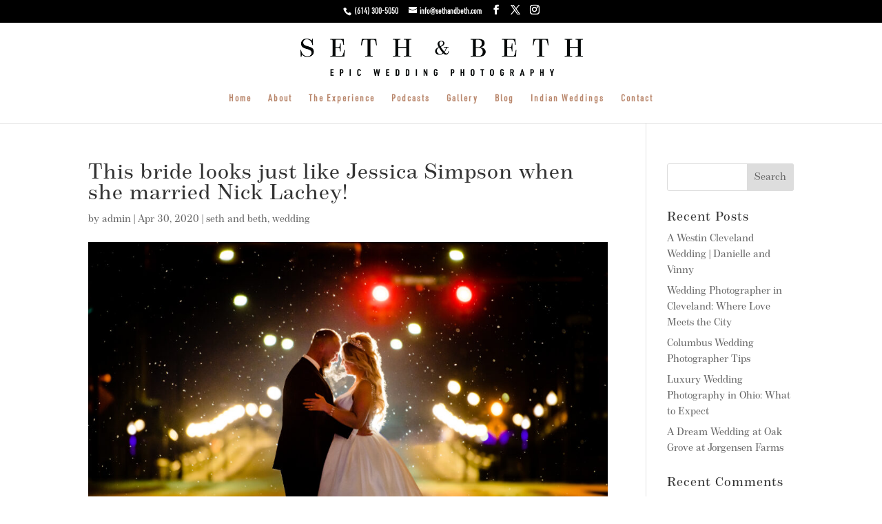

--- FILE ---
content_type: text/css
request_url: https://sethandbeth.com/wp-content/et-cache/6433/et-divi-dynamic-tb-27326-6433-late.css?ver=1766004222
body_size: -59
content:
@font-face{font-family:ETmodules;font-display:block;src:url(//sethandbeth.com/wp-content/themes/Divi/core/admin/fonts/modules/social/modules.eot);src:url(//sethandbeth.com/wp-content/themes/Divi/core/admin/fonts/modules/social/modules.eot?#iefix) format("embedded-opentype"),url(//sethandbeth.com/wp-content/themes/Divi/core/admin/fonts/modules/social/modules.woff) format("woff"),url(//sethandbeth.com/wp-content/themes/Divi/core/admin/fonts/modules/social/modules.ttf) format("truetype"),url(//sethandbeth.com/wp-content/themes/Divi/core/admin/fonts/modules/social/modules.svg#ETmodules) format("svg");font-weight:400;font-style:normal}

--- FILE ---
content_type: text/css
request_url: https://sethandbeth.com/wp-content/et-cache/6433/et-core-unified-tb-27326-deferred-6433.min.css?ver=1766004222
body_size: -98
content:
@font-face{font-family:"21Cent";font-display:swap;src:url("https://sethandbeth.com/wp-content/uploads/et-fonts/21Cent.otf") format("opentype")}@font-face{font-family:"URWD inc";font-display:swap;src:url("https://sethandbeth.com/wp-content/uploads/et-fonts/URW-URWDINCond-Regular.otf") format("opentype")}

--- FILE ---
content_type: text/css
request_url: https://sethandbeth.com/wp-content/et-cache/6433/et-divi-dynamic-tb-27326-6433-late.css
body_size: -57
content:
@font-face{font-family:ETmodules;font-display:block;src:url(//sethandbeth.com/wp-content/themes/Divi/core/admin/fonts/modules/social/modules.eot);src:url(//sethandbeth.com/wp-content/themes/Divi/core/admin/fonts/modules/social/modules.eot?#iefix) format("embedded-opentype"),url(//sethandbeth.com/wp-content/themes/Divi/core/admin/fonts/modules/social/modules.woff) format("woff"),url(//sethandbeth.com/wp-content/themes/Divi/core/admin/fonts/modules/social/modules.ttf) format("truetype"),url(//sethandbeth.com/wp-content/themes/Divi/core/admin/fonts/modules/social/modules.svg#ETmodules) format("svg");font-weight:400;font-style:normal}